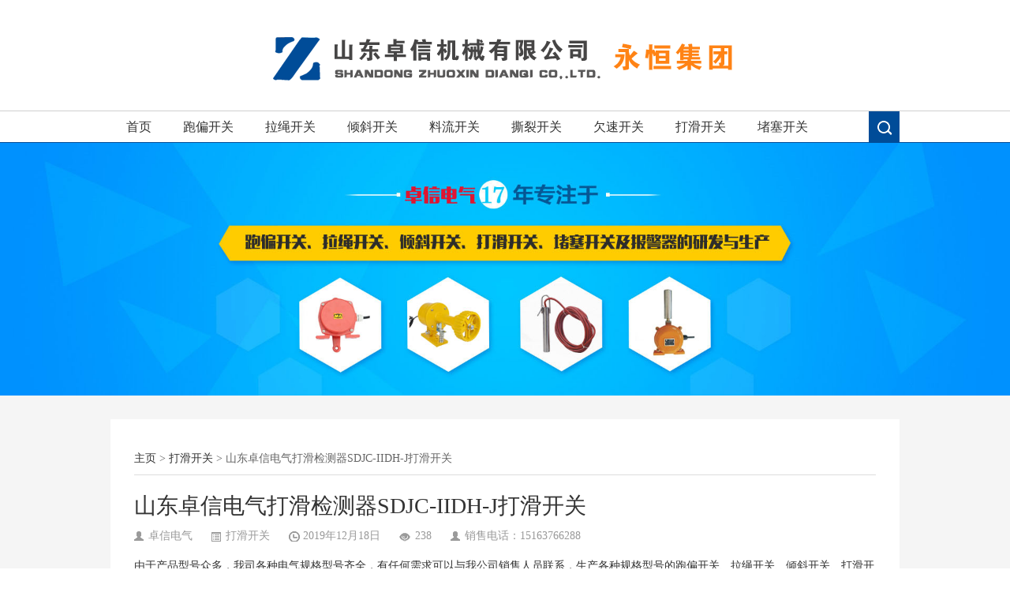

--- FILE ---
content_type: text/html
request_url: http://www.jncoal.com/dianqi/3151.html
body_size: 6115
content:
<!DOCTYPE html PUBLIC "-//W3C//DTD XHTML 1.0 Transitional//EN" "http://www.w3.org/TR/xhtml1/DTD/xhtml1-transitional.dtd">
<html xmlns="http://www.w3.org/1999/xhtml" xml:lang="en">
<head>
<meta http-equiv="Content-Type" content="text/html; charset=utf-8"/>
<meta http-equiv="Content-Language" content="zh-CN" />
<meta http-equiv="X-UA-Compatible" content="ie=edge">
<meta name="renderer" content="webkit">
<meta name="viewport" content="width=device-width, initial-scale=1.0, maximum-scale=1.0">
<title>山东卓信电气打滑检测器SDJC-IIDH-J打滑开关-山东卓信设备有限公司</title>
<meta name="keywords" content="山东,图尔,打滑,检测器,SDJC-II" />
<meta name="description" content="产品名称： 山东卓信电气打滑检测器SDJC-II 产品型号：SDJC-II 所属类别：打滑开关 > 打滑检测器 发布时间：2019-04-28 已获点击：79 详细说明 山东卓信电气打滑检测器SDJC-II 打滑检测器用于对输送机" />
<link rel="stylesheet" rev="stylesheet" href="/dianqi/skin/css/style.css" type="text/css" media="all"/>
<script src="/dianqi/skin/js/jquery-1.8.3.min.js" type="text/javascript"></script>
<script src="/dianqi/skin/js/common.js" type="text/javascript"></script>
<script type="text/javascript">window.tlite={ajaxpager:'on',backtotop:'on'}</script>
<!--[if lte IE 6]>
	<script type="text/javascript" src="/dianqi/skin/js/transparent.js"></script>
	<script>
		DD_belatedPNG.fix("*");
	</script>
	<![endif]-->
</head>
<body class="article">
<div class="wrapper"> <div class="header">
  <div class="wrap"> <i class="menuico"></i>
    <div class="logo"> <a href="/dianqi/"><img src="/dianqi/skin/images/logo.png" alt="DHJY打滑开关|两级跑偏开关|往复式拉绳开关|矿用防爆倾斜开关|料流检测器|隔爆溜槽堵塞开关|磁性开关-山东卓信传感科技有限公司"/></a> </div>
    <i class="searchico2"></i> </div>
</div>
<div class="menu">
  <div class="wrap">
    <ul>
      <li><a href="/dianqi/" >首页</a></li>
	  
      <li><a href="/dianqi/ppkg.html">跑偏开关</a></li>
      
      <li><a href="/dianqi/lskg.html">拉绳开关</a></li>
      
      <li><a href="/dianqi/qxkg.html">倾斜开关</a></li>
      
      <li><a href="/dianqi/llkg.html">料流开关</a></li>
      
      <li><a href="/dianqi/slkg.html">撕裂开关</a></li>
      
      <li><a href="/dianqi/qskg.html">欠速开关</a></li>
      
      <li><a href="/dianqi/index.html">打滑开关</a></li>
      
      <li><a href="/dianqi/dskg.html">堵塞开关</a></li>
      
      <li class="searchico"></li>
    </ul>
  </div>
</div>
<div class="searchbox">
  <div class="search">
    <div class="searchcon">
      <form  name="formsearch" action="/dianqi/plus/search.php">
        <input type="hidden" name="kwtype" value="0" />
        <input type="text" name="q" placeholder="搜索其实很简单" class="searchtxt">
        <input type="submit" value="" class="searchbtn">
      </form>
    </div>
    <div class="searchhot">
      <p>热门标签:</p>
      <ul>
        
        <li><a href="/dianqi/tags.php?/DC-SD10/">DC-SD10</a></li>
        <em></em> 
        <li><a href="/dianqi/tags.php?/LPII/">LPII</a></li>
        <em></em> 
        <li><a href="/dianqi/tags.php?/RH60-JC/">RH60-JC</a></li>
        <em></em> 
        <li><a href="/dianqi/tags.php?/SBNDH-1230ZM/">SBNDH-1230ZM</a></li>
        <em></em> 
        <li><a href="/dianqi/tags.php?/L-S2/">L-S2</a></li>
        <em></em> 
        <li><a href="/dianqi/tags.php?/HFKLT2-T2/">HFKLT2-T2</a></li>
        <em></em> 
        <li><a href="/dianqi/tags.php?/YPSL-B/">YPSL-B</a></li>
        <em></em> 
        <li><a href="/dianqi/tags.php?/%E5%80%BE%E6%96%9C%E5%BC%80%E5%85%B320-32AMP/">倾斜开关20-32AMP</a></li>
        <em></em> 
        <li><a href="/dianqi/tags.php?/%E5%8A%A0%E5%B7%A5%E7%B2%BE%E8%87%B4/">加工精致</a></li>
        <em></em> 
        <li><a href="/dianqi/tags.php?/%E7%BB%BC%E5%90%88/">综合</a></li>
        <em></em> 
        <li><a href="/dianqi/tags.php?/XDT-M-72HK/">XDT-M-72HK</a></li>
        <em></em> 
        <li><a href="/dianqi/tags.php?/SP-2DM/">SP-2DM</a></li>
        <em></em> 
        <li><a href="/dianqi/tags.php?/YM-KA8TR-H/">YM-KA8TR-H</a></li>
        <em></em> 
        <li><a href="/dianqi/tags.php?/FJ-LL-A%E5%80%BE%E6%96%9C%E5%BC%80%E5%85%B3/">FJ-LL-A倾斜开关</a></li>
        <em></em> 
        <li><a href="/dianqi/tags.php?/GHP-250/">GHP-250</a></li>
        <em></em> 
        <li><a href="/dianqi/tags.php?/%E9%98%BB%E6%97%8B%E6%96%99%E4%BD%8DC18-2A/">阻旋料位C18-2A</a></li>
        <em></em> 
      </ul>
    </div>
    <i class="close"></i> </div>
  <iframe class="mask" scrolling="0" frameborder="0"></iframe>
</div>
<div align="center"><img src="http://www.jnzhuoxin.com/dianqi/skin/images/dqbanner.jpg" alt="铝型材横幅" width="100%" height="100%" />
</div>
<script language="JavaScript" src="http://code.54kefu.net/kefu/js/b107/1076507.js" type="text/javascript" charset="utf-8"></script>
  <div class="main">
    <div class="wrap">
      <div class="content">
        <div class="sitemap">
          <h3><a href='http://www.jncoal.com/dianqi'>主页</a> > <a href='/dianqi/index.html'>打滑开关</a> >  山东卓信电气打滑检测器SDJC-IIDH-J打滑开关</h3>
        </div>
        <div class="single">
          <h1>山东卓信电气打滑检测器SDJC-IIDH-J打滑开关</h1>
          <div class="singleinfo"> <span class="infoauth">卓信电气</span> <span class="infocate"><a href="/dianqi/index.html">打滑开关</a> </span> <span class="infodate">2019年12月18日</span> <span class="infoviews"><script src="/dianqi/plus/count.php?view=yes&aid=3151&mid=1" type='text/javascript' language="javascript"></script></span> <span class="infoauth">销售电话：15163766288</span></div>
                <p>由于产品型号众多，我司各种电气规格型号齐全，有任何需求可以与我公司销售人员联系，生产各种规格型号的跑偏开关、拉绳开关、倾斜开关、打滑开关、失速开关、溜槽堵塞开关、声光报警器、限位开关、磁性开关、撕裂开关、料流开关等产品，产品适用范围广，用途多，产品销售国内外100多个国家和地区，销售电话：15163766288（微信同号）</p>
          <img src='/dianqi/uploads/allimg/191218/10091421B_lit.jpg' alt='山东卓信电气打滑检测器SDJC-IIDH-J打滑开关' title='山东卓信电气打滑检测器SDJC-IIDH-J打滑开关' width=400 />
          <div class="singlecon"> <p><span>磁感应接近传感器KGE27&nbsp;</span></p><p><span>防偏开关NYF-VA633-20DB</span></p></span>
</p>
<p>产品型号：SDJC-II</p><p>
<span><p align="center"><img  src="http://dianqi.jnzhuoxin.com/uploads/allimg/191218/100915RE_0.jpg" onerror="this. src="/dianqi/images/company/nopic2.gif" " alt="山东卓信电气打滑检测器SDJC-II" title="山东卓信电气打滑检测器SDJC-II"  /></p><p><span><a class="arc_keyword" href="/2741.html">山东</a>卓信电气<a class="arc_keyword" href="/3083.html">打滑</a><a class="arc_keyword" href="/3017.html">检测器</a>SDJC-II工作原理</span></p><p><span>KS-B12-L方形跑偏开关</span></p>
</p>
<p>

<p>产品名称：<strong><a class="arc_keyword" href="/2741.html">山东</a>卓信电气<a class="arc_keyword" href="/3083.html">打滑</a><a class="arc_keyword" href="/3017.html">检测器</a>SDJC-II</strong></p>

<p></p>2、本机内开关采用常闭型，若带速低于正常速度80%即可跳闸或停机。</span></p><p><p align="center"><img src="http://dianqi.jnzhuoxin.com/uploads/allimg/191218/10091421B_0.jpg" title="打滑检测器.jpg" alt="打滑检测器.jpg" vspace="0"/></p><p><span>拉线开关ELAW-31 AC250V</span></p></p>2、输入信号 10mV～10V<br/><p><span>盘随胶带运行而旋转时，传感器的磁感应信号输入到控制电路中去，经放大、整形后进行计数。其计数值与预置数比较，判断胶带机的带速，即：正常速度、打滑或超速等。同时，执行电路输出相应的开关信号。<br/><p><span>两级跑偏开关HFKPT1-12-30</span></p><p><span>1、本机由触轮、脉冲盘、电子脉冲开关、壳体等组成，<a href="http://dianqi.jnzhuoxin.com/dahuakaiguan/index.html">打滑开关</a>HQZS-001SPT/D工作原理盘随胶带运行而旋转时，传感器的磁感应信号输入到控制电路中去，经放大、整形后进行计数。其计数值与预置数比较，判断胶带机的带速，即：正常速度、打滑或超速等。同时，执行电路输出相应的开关信号。当触轮随胶带机运行而旋转时带动机内的脉冲盘，在脉冲盘旋转时引起的磁感应信号的变化输入到速度传感器的控制电路中，经电路放大、比较、整形后进行计数。其计数值与预置数比较，判断胶带的带速，同时执行电路输出相应的开关信号。既：在达到低于打滑速度时执行电路输出相应的开关信号，使主机停机。，触轮采用铸铁制造，<a href="http://dianqi.jnzhuoxin.com/dahuakaiguan/index.html">打滑开关</a>控测指示器：当速度范围在设定范围内时，继电器输出，led发亮有助与检测传感器或检查连接故障。由点亮变熄灭的位置，在顺时针方向旋转电位器1图（打滑率）即可。此电位器位置为脉冲信号设置值，当天关采集到脉冲信号值低于该设置值后，打滑开关输出开关信号报警。可根据实际使用要求增加打滑率圈数以达到检测重度打滑状诚。，表面铣槽有耐磨打滑作用，壳体采用铝铸造，联接处配有密封圈，即使本机减轻重量与较好防水性能。<br/>4、整机功耗 &lt;15W<br/><p><span>结构特性</span></p><p><span>工作电压：AC220V,检测速度范围:0.1~9.9米/秒,打滑率设定范围:20-30%</span></p>
<p>
<p><strong><span>山东卓信电气打滑检测器SDJC-II</span></strong></p><p><span>打滑检测器用于对输送机带速进行检测的新型装置，对带速进行实时检测，已广泛应用于煤矿行业、电力行业、粮食等行业的输送系统中胶带上，打滑开关HQZS-001SPT/D工作原理盘随胶带运行而旋转时，传感器的磁感应信号输入到控制电路中去，经放大、整形后进行计数。其计数值与预置数比较，判断胶带机的带速，即：正常速度、打滑或超速等。同时，执行电路输出相应的开关信号。当触轮随胶带机运行而旋转时带动机内的脉冲盘，在脉冲盘旋转时引起的磁感应信号的变化输入到速度传感器的控制电路中，经电路放大、比较、整形后进行计数。其计数值与预置数比较，判断胶带的带速，同时执行电路输出相应的开关信号。既：在达到低于打滑速度时执行电路输出相应的开关信号，使主机停机。，为胶带机的安全运行提供了可靠的检测手段。</span></p><p><span>皮带跑偏检测器XTBP-20</span></p>3、测速范围 1.25m/s 1.6m/s 2.5m/s<br/><p><span>拉绳开关ZS 75 S 10/1S VD</span></p>1、工作电压 AC 220V/380V±10% 50Hz<br/>
<p>已获点击：79</p><p><span>双向拉绳开关DSLS-S(手动复位）</span></p>
<p>发布时间：2019-04-28</p>
<p>所属类别：打滑开关 > 打滑检测器</p>
<p>详细说明</p><p><span>山东卓信电气打滑检测器SDJC-III主要技术参数<br/>当触轮随胶带机运行而旋转时带动机内的脉冲盘，在脉冲盘旋转时引起的磁感应信号的变化输入到速度传感器的控制电路中，经电路放大、比较、整形后进行计数。其计数值与预置数比较，判断胶带的带速，同时执行电路输出相应的开关信号。既：在达到低于打滑速度时执行电路输出相应的开关信号，使主机停机。</span></p>5、触点容量 AC 380V 2A</span></p><p><span>全不锈钢全防水拉绳开关XTDR-ELS-D2</span></p>，打滑开关是一种经济、可靠性强、对轴转速及其它旋转装置简单通用的监测装置，当监测到当前转速信号低于或高于正常转速范围开关输出一组开关信号，以供报警或停机。无运动邮件、无磨损、安全寿命长、一体化结构，集中的控制装置，设定或安装在恶劣环境中使用。打滑开关工作原理：打滑开关工作原理是比较所采集的脉冲信号值是否小于设置值，开关正常工作必须在诶检测的转动轮上提供一个采集脉冲信号的感应电。 </div>
          <div class="pagination pagination-multi">
            <ul>
            </ul>
          </div>
          <div class="pcd_ad">
            <table width="940" height="90" bgcolor="#ccc">
              <tbody>
                <tr align="center">
              	<td style="text-align: center;color: #fff;line-height: 300px;"><img src='/dianqi/images/sy.jpg' alt='产品展示' title='产品展示' /></td>
                </tr>
              </tbody>
            </table>
          </div>
          <div class="singletags"> 标签：
             <a href="/dianqi/tags.php?/%E6%89%93%E6%BB%91/">打滑</a> &nbsp;
             <a href="/dianqi/tags.php?/%E5%9B%BE%E5%B0%94/">图尔</a> &nbsp;
             <a href="/dianqi/tags.php?/%E6%A3%80%E6%B5%8B%E5%99%A8/">检测器</a> &nbsp;
             <a href="/dianqi/tags.php?/SDJC-II/">SDJC-II</a> &nbsp;
             <a href="/dianqi/tags.php?/%E6%B9%96%E5%8C%97/">湖北</a> &nbsp;
             </div>
          <div class="singlepage">
            <div class="prepage"> <a href='/dianqi/3150.html'>上一篇：打滑开关SJ-II 节约成本煤矿用打滑开关</a>  </div>
            <div class="nextpage"> <a href='/dianqi/3152.html'>下一篇：DH03E-1-TH打滑开关，皮带机打滑检测装置打滑开关销售</a>  </div>
          </div>
        </div>
        <div class="relates">
          <h3>相关文章</h3>
          <ul>
            <li><a href="/dianqi/9771.html"><span><img src="/dianqi/uploads/allimg/201215/1-2012150953380-L.jpg" alt="微电脑超速开关DLY1-0.19.9打滑检测装置生" /></span>微电脑超速开关DLY1-0.19.9打滑检测装置生</a></li>
<li><a href="/dianqi/9770.html"><span><img src="/dianqi/uploads/allimg/201215/1-2012150952110-L.jpg" alt="速度监控仪SJK-1非接触式AC220V3A、微电脑超" /></span>速度监控仪SJK-1非接触式AC220V3A、微电脑超</a></li>
<li><a href="/dianqi/9769.html"><span><img src="/dianqi/uploads/allimg/201215/1-2012150951390-L.jpg" alt="速度传感器HQSK-600/10电压AC380V2A、速度监控" /></span>速度传感器HQSK-600/10电压AC380V2A、速度监控</a></li>
<li><a href="/dianqi/9768.html"><span><img src="/dianqi/uploads/allimg/201215/1-2012150950530-L.jpg" alt="EX-DH-III防爆打滑开关思达220VAC、速度传感" /></span>EX-DH-III防爆打滑开关思达220VAC、速度传感</a></li>
<li><a href="/dianqi/9767.html"><span><img src="/dianqi/uploads/allimg/201215/1-2012150934000-L.jpg" alt="水泥厂用皮带机速度保护装置HQDK-III、思" /></span>水泥厂用皮带机速度保护装置HQDK-III、思</a></li>
<li><a href="/dianqi/9766.html"><span><img src="/dianqi/uploads/allimg/201215/1-2012150932430-L.jpg" alt="水泥厂胶带机打滑检测装置ZGDH-II、水泥厂" /></span>水泥厂胶带机打滑检测装置ZGDH-II、水泥厂</a></li>
<li><a href="/dianqi/9765.html"><span><img src="/dianqi/uploads/allimg/201215/1-2012150931430-L.jpg" alt="输送机胶带打滑检测器HRQS-III、水泥厂胶" /></span>输送机胶带打滑检测器HRQS-III、水泥厂胶</a></li>
<li><a href="/dianqi/9764.html"><span><img src="/dianqi/uploads/allimg/201215/1-2012150930050-L.jpg" alt="卓信输煤分体式打滑检测仪NS-S、输送机胶" /></span>卓信输煤分体式打滑检测仪NS-S、输送机胶</a></li>

          </ul>
        </div>
      </div>
    </div>
  </div>
  <div class="footer">
  <div class="wrap">
    <div class="foot">
      <p>Copyright &copy; 2010-2020 山东卓信科技有限公司 版权所有
      <p>地址：山东省济宁市高新经济技术开发区  电话：15163766288  传真：0537-2228358 
      <div class="toyean">备案号：<a href="http://www.beian.miit.gov.cn/" rel="nofollow">鲁ICP备12019670号</a>  <script language="javascript" type="text/javascript" src="http://js.users.51.la/3774230.js"></script></div>
    </div>
  </div>
</div>
<!--百度自动提交链接-->
 <script>
(function(){
    var bp = document.createElement('script');
    var curProtocol = window.location.protocol.split(':')[0];
    if (curProtocol === 'https') {
        bp.src = 'https://zz.bdstatic.com/linksubmit/push.js';
    }
    else {
        bp.src = 'http://push.zhanzhang.baidu.com/push.js';
    }
    var s = document.getElementsByTagName("script")[0];
    s.parentNode.insertBefore(bp, s);
})();
</script>


<!--百度数据类型-->
<script>
(function(){
    var bp = document.createElement('script');
    var curProtocol = window.location.protocol.split(':')[0];
    if (curProtocol === 'https') {
        bp.src = 'https://zz.bdstatic.com/linksubmit/push.js';
    }
    else {
        bp.src = 'http://push.zhanzhang.baidu.com/push.js';
    }
    var s = document.getElementsByTagName("script")[0];
    s.parentNode.insertBefore(bp, s);
})();
</script>
<!--360自动-->
<script>
(function(){
   var src = (document.location.protocol == "http:") ? "http://js.passport.qihucdn.com/11.0.1.js?dbd71acc95ede5fea7b23b8a4907795a":"https://jspassport.ssl.qhimg.com/11.0.1.js?dbd71acc95ede5fea7b23b8a4907795a";
   document.write('<script src="' + src + '" id="sozz"><\/script>');
})();
</script>
 </div>
</body>
</html>


--- FILE ---
content_type: text/html; charset=utf-8
request_url: http://www.jncoal.com/dianqi/plus/count.php?view=yes&aid=3151&mid=1
body_size: 58
content:

document.write('238');


--- FILE ---
content_type: text/css
request_url: http://www.jncoal.com/dianqi/skin/css/style.css
body_size: 5667
content:
::-webkit-scrollbar {
width:8px;
height:8px
}
::-webkit-scrollbar-thumb {
border-radius:10px;
background:rgba(0,0,0,0.2)
}
::-webkit-scrollbar-thumb:window-inactive {
background:rgba(0,0,0,0.1)
}
::-webkit-scrollbar-thumb:vertical:hover {
background-color:rgba(0,0,0,0.3)
}
::-webkit-scrollbar-thumb:vertical:active {
background-color:rgba(0,0,0,0.7)
}
*, body {
	margin: 0;
	padding: 0
}
body {
	font-size: 14px;
	color: #333;
	font-family: Tahoma, "microsoft yahei"
}
body.active {
	overflow: hidden
}
h1, h2, h3, h4, h5, h6 {
	font-weight: normal
}
a {
	color: #004c98;
	text-decoration: none
}
a:hover {
	color: #004c98;
	text-decoration: underline;
	-webkit-transition: background-color .15s linear, color .15s linear;
	-moz-transition: background-color .15s linear, color .15s linear;
	-o-transition: background-color .15s linear, color .15s linear;
	-ms-transition: background-color .15s linear, color .15s linear;
	transition: background-color .15s linear, color .15s linear
}
i {
	font-style: normal
}
ul, ol {
	list-style-type: none
}
img {
	max-width: 100%;
	height: 100%;
	width: auto\9;
	border: 0
}
.wrapper {
	width: 100%;
	min-width: 1000px;
	overflow: hidden
}
.wrap {
	width: 1000px;
	min-width: 1000px;
	margin: 0 auto
}
.header {
	width: 100%;
	position: relative
}
.menuico {
	width: 38px;
	height: 36px;
	border-radius: 3px;
	background: #004c98 url(../images/bg.png) no-repeat 3px 2px;
	position: absolute;
	left: 15px;
	top: 0;
	display: none
}
.searchico2 {
	width: 38px;
	height: 36px;
	border-radius: 3px;
	background: #004c98 url(../images/bg.png) no-repeat -60px 2px;
	position: absolute;
	right: 15px;
	top: 0;
	display: none
}
.logo {
	width: 100%;
	margin: 30px auto 20px;
	text-align: center
}
.menu {
	height: 39px;
	line-height: 39px;
	text-align: center;
	border-top: 1px solid #d0d0d0;
	border-bottom: 1px solid #004c98
}
.menu li {
	float: left;
	display: inline
}
.menu .searchico {
	width: 39px;
	height: 39px;
	float: right;
	display: inline;
	background: #004c98 url(../images/bg.png) no-repeat -160px -249px
}
.menu a {
	padding: 0 20px;
	font-size: 16px;
	color: #333;
	display: block
}
.menu a:hover {
	color: #004c98;
	text-decoration: none
}
.menu a.active {
	color: #fff;
	cursor: default;
	background: #004c98
}
.searchbox {
	width: 100%;
	height: 1080px;
	background: rgba(255,255,255,0.95);
	overflow: auto;
	position: absolute;
	left: 0;
	top: 0;
	z-index: 1;
	-ms-transform: scale(0, 0);
	-o-transform: scale(0, 0);
	transform: scale(0, 0);
	opacity: 0
}
.searchbox.active {
	opacity: 1;
	-webkit-transform: scale(1, 1);
	-moz-transform: scale(1, 1);
	-ms-transform: scale(1, 1);
	-o-transform: scale(1, 1);
	transform: scale(1, 1)
}
.searchbox.active .mask {
	display: block
}
.searchbox .mask {
	width: 100%;
	height: 100%;
	position: absolute;
	left: 0;
	top: 0;
	z-index: 1;
	display: none
}
.search {
	width: 500px;
	margin: 0 0 0 -275px;
	padding: 30px;
	border: 1px solid #004c98;
	background: #fff;
	position: relative;
	left: 50%;
	top: 97px;
	z-index: 2
}
.searchcon {
	position: relative
}
.searchtxt {
	width: 100%;
	height: 50px;
	font-size: 22px;
	color: #004c98;
	font-family: tahoma, "microsoft yahei";
	border: 0;
	border-bottom: 2px solid #004c98;
	outline: 0
}
.searchbtn {
	width: 39px;
	height: 50px;
	border: 0;
	outline: 0;
	cursor: pointer;
	background: #fff url(../images/bg.png) no-repeat -60px -30px;
	position: absolute;
	right: 0;
	top: 0
}
.searchhot {
	margin-top: 40px
}
.searchhot p {
	font-size: 18px;
	color: #666
}
.searchhot ul {
	margin: 10px 0 0;
	overflow: hidden
}
.searchhot li {
	float: left;
	display: inline;
	margin: 0 20px 20px 0
}
.searchhot li a {
	padding: 5px 15px;
	font-size: 16px;
	line-height: 22px;
	border: 1px solid #f0f0f0;
	display: block
}
.searchhot li a:hover {
	color: #fff;
	text-decoration: none;
	border: 1px solid #004c98;
	background: #004c98
}
.search i.close {
	width: 39px;
	height: 39px;
	cursor: pointer;
	background: #004c98 url(../images/bg.png) no-repeat -124px 4px;
	position: absolute;
	right: -40px;
	top: -1px
}
.main {
	padding: 30px 0;
	background: #f5f5f5;
	zoom: 1
}
.main:after {
	content: "";
	display: block;
	clear: both
}
.content {
	margin: 0 0 20px;
	padding: 30px;
	background: #fff;
	zoom: 1
}
.content:after {
	content: "";
	display: block;
	clear: both
}
.listcon {
	width: 620px;
	padding: 30px 30px 10px;
	background: #fff;
	display: inline-block;
	zoom: 1
}
.listcon:after {
	content: "";
	display: block;
	clear: both
}
.post {
	width: 100%;
	margin: 0 0 30px;
	padding: 0 0 30px;
	border-bottom: 1px dashed #ddd;
	overflow: hidden
}
.postimg {
	width: 200px;
	height: 150px;
	float: left;
	display: inline;
	overflow: hidden
}
.postimg img {
	width: 200px;
	min-height: 150px
}
.postcon {
	width: 390px;
	float: right;
	display: inline
}
.postcon h3 {
	margin: 0 0 10px
}
.postcon h3 a {
	font-size: 18px;
	color: #333
}
.postcon h3 a:hover {
	color: #004c98
}
.postinfo {
	margin: 0 0 20px
}
.postinfo a {
	color: #999
}
.postinfo a:hover {
	color: #004c98
}
.postintro {
	font-size: 14px;
	color: #999;
	line-height: 24px
}
.item {
	width: 100%;
	margin: 0 0 30px;
	padding: 0 0 30px;
	border-bottom: 1px dashed #ddd;
	overflow: hidden
}
.itemcon {
	width: 100%;
	overflow: hidden
}
.itemcon h3 {
	margin: 0 0 10px
}
.itemcon h3 a {
	font-size: 18px;
	color: #333
}
.itemcon h3 a:hover {
	color: #004c98
}
.iteminfo {
	margin: 0 0 10px
}
.iteminfo a {
	color: #999
}
.iteminfo a:hover {
	color: #004c98
}
.itemimg {
	margin: 0 0 10px -5px;
	overflow: hidden
}
.itemimg a {
	width: 33.33%;
	height: 120px;
	float: left;
	display: inline;
	overflow: hidden;
	display: block
}
.itemimg img {
	min-height: 120px;
	margin: 0 0 0 5px
}
.itemintro {
	font-size: 14px;
	color: #999;
	line-height: 24px
}
.postcon h3 a span, .itemcon h3 a span {
	width: 18px;
	height: 18px;
	margin: 3px 8px 0 0;
	background: url(../images/bg.png) no-repeat;
	display: inline-block;
	vertical-align: top
}
.postcon h3 a span.new, .itemcon h3 a span.new {
	background-position: 0 -196px
}
.postcon h3 a span.hot, .itemcon h3 a span.hot {
	background-position: -18px -196px
}
.postcon h3 a span.top, .itemcon h3 a span.top {
	background-position: -36px -196px
}
.infoauth {
	padding: 0 0 0 18px;
	background: url(../images/bg.png) no-repeat -273px -200px
}
.infoauth a {
	color: #999
}
.infoauth a:hover {
	color: #004c98
}
.infocate {
	margin: 0 20px 0 0;
	padding: 0 0 0 18px;
	background: url(../images/bg.png) no-repeat -273px -135px
}
.infocate a {
	color: #999
}
.infocate a:hover {
	color: #004c98
}
.infodate {
	margin: 0 20px 0 0;
	padding: 0 0 0 18px;
	color: #999;
	background: url(../images/bg.png) no-repeat -272px -231px
}
.infoviews {
	padding: 0 0 0 20px;
	background: url(../images/bg.png) no-repeat -272px -71px
}
.infocmt {
	padding: 0 0 0 20px;
	background: url(../images/bg.png) no-repeat -272px -104px
}
.delmulti {
	padding: 0 0 0 20px;
	background: url(../images/bg.png) no-repeat -168px -227px
}
.pagebar, .cmtpagebar {
	width: 100%;
	margin: 0;
	padding: 20px 0;
	font-size: 14px;
	line-height: 34px;
	text-align: center;
	clear: both
}
.pagebar li, .cmtpagebar li {
	display: inline
}
.pagebar a, .cmtpagebar a {
	margin: 2px;
	padding: 5px 8px;
	color: #777;
	font-weight: bolder;
	border: 1px solid #ddd;
	background: #fff
}
.pagebar a:hover, .cmtpagebar a:hover {
	color: #004c98;
	border: 1px solid #004c98
}
.pagebar li.active, .cmtpagebar li.active, .now-page {
	color: #fff;
	font-weight: bolder;
	padding: 5px 10px;
	margin: 5px;
	border: 1px solid #004c98;
	background: #004c98
}
.pagination-loading {
	margin: 20px 0;
	padding: 10px 0;
	text-align: center;
	border-radius: 2px;
	background: #ebebeb
}
.ias_trigger a {
	margin: 20px 0;
	padding: 10px 0;
	color: #333;
	text-align: center;
	border-radius: 2px;
	background: #ebebeb;
	display: block
}
.sidebar {
	width: 300px;
	float: right;
	display: inline
}
.sidebox {
	margin: 0 0 20px;
	padding: 20px 30px;
	background: #fff
}
.listtitle, .cmttitle, .reltitle, .sidetitle {
	line-height: 40px
}
.listtitle h3, .cmttitle h3, .reltitle h3, .sidetitle h3 {
	font-size: 16px;
	color: #333;
	border-bottom: 1px solid #ebebeb
}
.sidecon {
	padding: 10px 0;
	font-size: 14px;
	overflow: hidden
}
.sidecon ul {
	zoom: 1
}
.sidecon ul:after {
	content: "";
	display: block;
	clear: both
}
.sidecon li {
	padding: 8px 0 7px 0;
	border-bottom: 1px dotted #f3f3f3
}
.sidecon li a {
	font-size: 14px;
	color: #333
}
#divCalendar table {
	width: 100%;
	table-layout: fixed
}
#divCalendar caption {
	height: 24px;
	margin: 0 0 10px;
	padding: 0;
	font-size: 16px;
	text-align: center;
	border-bottom: 1px dotted #eee
}
#divCalendar caption a {
	padding: 0 10px;
	font-size: 14px
}
#divCalendar th {
	height: 25px;
	color: #fff;
	line-height: 25px;
	text-transform: uppercase;
	border: 1px solid #004c98;
	border-radius: 2px;
	background: #004c98
}
#divCalendar td {
	height: 25px;
	text-align: center;
	line-height: 25px;
	border: 1px solid #efefef;
	background: #fff
}
#divCalendar td.pad {
	border: none
}
#divCalendar td a {
	color: #fff;
	line-height: 30px;
	background: #5eaae4;
	display: block
}
#today {
	font-weight: bold
}
#divSearchPanel input[type="text"] {
	width: 70%;
	height: 27px;
	border: 1px solid #004c98;
	outline: 0;
	background: #fff;
	font-family: "微软雅黑";
	display: inline-block
}
#divSearchPanel input[type="text"] {
*display:inline
}
#divSearchPanel input[type="submit"] {
	width: 25%;
	height: 31px;
	color: #fff;
	line-height: 29px;
	border: 1px solid #004c98;
	background: #004c98;
	display: inline-block;
	vertical-align: top;
	vertical-align: baseline\9
}
#divNavBar li, #divCatalog li, #divLinkage li, #divFavorites li, #divArchives li, #divAuthors li {
	width: 45%;
	height: 20px;
	float: left;
	line-height: 23px;
	overflow: hidden
}
.sidebar #divMisc li {
	width: 50%;
	float: left;
	padding: 0;
	text-indent: 0;
	border: 0;
	background: none
}
#divTags ul li {
	width: auto;
	height: 30px;
	float: left;
	margin: 10px 0 0 0;
	padding: 0;
	white-space: nowrap;
	border: 0;
	background: none
}
#divTags ul li a, .tags-cloud a {
	margin: 0 10px 0 0;
	padding: 5px 5px;
	font-size: 14px;
	color: #333;
	border: 1px solid #004c98;
	border-radius: 3px;
	box-shadow: 0 1px 1px 0 #ccc;
	display: inline-block;
	vertical-align: top
}
#divTags ul li a:hover, .tags-cloud a:hover {
	color: #fff;
	text-decoration: none;
	background: #004c98
}
.tag-count {
	display: none
}
#divPrevious li {
	height: 21px;
	line-height: 24px;
	overflow: hidden
}
.sitemap {
	margin: 0 0 20px;
	line-height: 40px
}
.sitemap h3 {
	font-size: 14px;
	color: #666;
	border-bottom: 1px solid #ddd
}
.sitemap a {
	color: #333
}
.single h1 {
	font-size: 28px
}
.singleinfo {
	margin: 10px 0 20px
}
.singleinfo span {
	margin: 0 20px 0 0;
	color: #999
}
.singleinfo a {
	color: #999
}
.singlecon {
	margin: 0 0 30px;
	font-size: 16px;
	color: #666;
	line-height: 32px;
	overflow: hidden
}
.singlecon p {
	margin-bottom: 10px;
	word-break: break-all;
	word-wrap: break-word
}
.singlecon .video {
	height: 0;
	padding-top: 20px;
	padding-bottom: 93%;
	overflow: hidden;
	position: relative
}
.singlecon .video embed, .singlecon .video iframe {
	width: 100%;
	height: 100%;
	position: absolute;
	top: 0;
	left: 0;
	z-index: 0
}
.singlecon code[class*="language-"] {
	word-wrap: break-word !important
}
.singletags {
	margin: 0 0 20px;
	line-height: 28px
}
.singletags a {
	height: 16px;
	padding: 5px 10px;
	margin: 0 0 8px 0;
	color: #333;
	line-height: 16px;
	border: 1px solid #ccc;
	border-radius: 2px;
	display: inline-block;
	vertical-align: top
}
.singletags a:hover {
	color: #fff;
	text-decoration: none;
	border: 1px solid #004c98;
	background: #004c98
}
.singlepage {
	margin: 0 0 50px;
	padding: 20px 0 0;
	border-top: 1px solid #ddd;
	overflow: hidden
}
.singlepage .prepage {
	width: 50%;
	float: left
}
.singlepage .nextpage {
	width: 50%;
	float: right;
	text-align: right
}
.singlepage span {
	color: #929292
}
.singlepage p a {
	font-size: 16px;
	color: #666;
	text-overflow: ellipsis;
	white-space: nowrap;
	overflow: hidden;
	display: block
}
.singlepage p a:hover {
	color: #004c98
}
.relates ul {
	margin: 20px -20px 30px 0;
	list-style: none;
	overflow: hidden
}
.relates li {
	width: 25%;
	height: 180px;
	float: left;
	overflow: hidden;
	display: inline-block;
	vertical-align: top
}
.relates a {
	height: 170px;
	margin: 0 20px 0 0;
	color: #666;
	overflow: hidden;
	display: block
}
.relates a:hover {
	color: #004c98
}
.relates span {
	width: 100%;
	height: 125px;
	margin: 0 0 5px;
	overflow: hidden;
	position: relative;
	display: block
}
.relates img {
	width: 100%;
	min-height: 125px;
	position: absolute
}
.comment {
	margin: 0 0 20px
}
.cmtpost {
	margin-top: 20px;
	overflow: hidden
}
.cmtimg {
	width: 60px;
	float: left
}
.cmtimg img {
	width: 60px;
	height: 60px;
	border-radius: 50%
}
.cmtarea {
	padding-left: 80px;
	padding-bottom: 20px
}
.cmtarea span {
	color: #ccc;
	line-height: 35px
}
.cmtarea textarea {
	width: 100%;
	height: 80px;
	padding: 10px;
	font-family: microsoft yahei;
	border: 1px solid #bebebe;
	-moz-border-radius: 2px;
	box-sizing: border-box;
	-webkit-border-radius: 2px;
	border-radius: 2px;
	-webkit-box-shadow: 0 1px 0 0 #f0f0f0;
	-moz-box-shadow: 0 1px 0 0 #f0f0f0;
	box-shadow: 0 1px 0 0 #f0f0f0;
	outline: 0;
	overflow: hidden
}
.cmtpost .cmtfocus {
	border: 1px solid #ffdca0;
	-moz-box-shadow: 0 0 5px rgba(255,185,65,0.5);
	-webkit-box-shadow: 0 0 5px rgba(255,185,65,0.5);
	box-shadow: 0 0 5px rgba(255,185,65,0.5);
	-webkit-transition: all .3s ease-out 0s;
	-moz-transition: all .3s ease-out 0s;
	transition: all .3s ease-out 0s
}
.cmtbtn {
	margin-top: 2px;
	text-align: left
}
.cmtbtn span {
	float: left;
	color: #999
}
.cmtbtn input {
	width: 74px;
	height: 32px;
	float: right;
	font-size: 16px;
	color: #fff;
	font-family: microsoft yahei;
	line-height: 32px;
	text-align: center;
	border: 0;
	border-radius: 2px;
	outline: 0;
	cursor: pointer;
	background: #004c98
}
.cmtinfo {
	width: 575px;
	float: left;
	padding: 0 0 20px 78px;
	overflow: hidden;
	display: none
}
.cmtinfo p {
	width: 49%;
	float: left;
	padding: 5px 0
}
.cmtinfo input {
	width: 160px;
	height: 20px;
	padding: 2px 6px;
	border: 1px solid #bebebe;
	border-radius: 2px;
	outline: 0
}
.cmtinfo input {
*display:inline
}
.cmtinfo label {
	padding: 0 10px;
	line-height: 26px
}
.cmtinfo #inpVerify {
	width: 100px
}
.cmtinfo img {
	width: 70px;
	height: 26px;
	margin-left: 10px;
	vertical-align: top
}
.msg {
	border-bottom: 1px solid #eee;
	padding: 20px 0;
	overflow: hidden
}
.msg .msgimg {
	width: 50px;
	height: 50px;
	float: left
}
.msg .msgimg .avatar {
	width: 50px;
	height: 50px;
	border-radius: 50%
}
.msg .msgname a {
	color: #004c98
}
.msg .msgtxt {
	width: 100%;
	float: right;
	margin-left: -60px
}
.msg .msgtxt .msgtxtbogy {
	margin-left: 60px
}
.msg .msgtxt .msgname {
	line-height: 24px
}
.msg .msgtxt .msgname span {
	font-size: 12px;
	color: #999
}
.msg .msgtxt .msgarticle {
	padding: 5px 0;
	font-size: 14px;
	color: #666
}
.msg .msgarticle .msg {
	margin-top: 10px;
	padding: 0;
	padding-top: 20px;
	font-size: 12px;
	border: 0;
	border-top: 1px solid #eee
}
.msg .msgarticle .msg .msgimg {
	width: 32px;
	height: 32px
}
.msg .msgarticle .msg .msgimg .avatar {
	width: 32px;
	height: 32px
}
.msg .msgarticle .msg .msgtxt {
	width: 100%;
	float: right;
	margin-left: -40px
}
.msg .msgarticle .msg .msgtxt .msgtxtbogy {
	margin-left: 40px
}
.msg .msgarticle .msg .dot {
	display: none
}
a.backtotop {
	width: 55px;
	height: 55px;
	margin-left: 520px;
	text-indent: -999px;
	border-radius: 50%;
	cursor: pointer;
	opacity: .8;
	position: fixed;
	_position: absolute;
	left: 50%;
	bottom: 100px;
	_bottom: 30px;
	background: #004c98 url(../images/bg.png) no-repeat 0 -141px;
	overflow: hidden;
	display: none
}
a.backtotop:hover {
	opacity: 1
}
.errorpage {
	width: 420px;
	margin: 0 auto 50px;
	text-align: center
}
.errorpage h2 {
	font-size: 98px;
	line-height: 150px;
	font-weight: bold;
	color: #333;
	margin: 10px 0;
	text-shadow: rgba(61,61,61,0.3) 1px 1px, rgba(61,61,61,0.2) 2px 2px, rgba(61,61,61,0.3) 3px 3px
}
.errorpage h3 {
	font-size: 30px;
	color: #333;
	line-height: 35px;
	margin: 10px 0
}
.errorpage p {
	font-size: 14px;
	color: #333;
	margin: 0 0 10px
}
.schtxt {
	float: left;
	width: 71%;
	position: relative;
	font-size: 14px;
	color: #333;
	padding: 12px 17px;
	background-color: #fafafa;
	border: 1px solid #eee;
	border-radius: 2px;
	outline: 0;
	z-index: 2
}
.schbtn {
	width: 20%;
	font-size: 16px;
	color: #fff;
	padding: 10px 16px;
	line-height: 22px;
	border: 0;
	border-radius: 2px;
	background: #004c98;
	outline: 0;
	cursor: pointer
}
.goback {
	padding: 10px 30px;
	font-size: 16px;
	color: #fff;
	text-align: center;
	border-radius: 2px;
	background: #004c98
}
.goback:hover {
	color: #fff;
	text-decoration: none;
	background: #001a66
}
.foot {
	padding: 20px 0 20px;
	font-size: 14px;
	color: #999;
	text-align: center
}
.toyean {
	display: inline
}
@media screen and (max-width:1000px) {
.wrapper {
	min-width: 100%
}
.wrap {
	width: 100%;
	min-width: 100%
}
.main {
	padding: 30px 10px
}
.content {
	width: auto
}
.listcon {
	width: auto;
	display: block
}
.postimg {
	width: 30%
}
.postcon {
	width: 65%
}
.postcon h3 {
	max-height: 45px;
	overflow: hidden
}
.itemimg img {
	width: 100%
}
.sidebar {
	float: none
}
}
@media screen and (max-width:660px) {
.menuico {
	display: block
}
.searchico2 {
	display: block
}
.menuico.on {
	background-color: #999
}
.menu {
	height: 0;
	margin: 0 15px;
	border-top: 0;
	overflow: hidden;
	visibility: hidden
}
.menu li {
	float: none;
	border-top: 1px solid #ddd;
	display: block
}
.menu li a {
	background: #f6f4ec
}
.on.menu {
	height: auto;
	margin: 0 15px 20px;
	visibility: visible
}
.on.menu .searchico {
	display: none
}
.sidebar {
	display: none
}
.searchbox {
	height: 450px;
}
.search {
	margin: 0px;
	padding: 0px;
	left: 3%;
	width: 85%;
}
.content {
	width: auto
}
.sitemap {
	display: none
}
.single h1 {
	font-size: 22px
}
.singleinfo {
	padding: 0 0 10px;
	border-bottom: 1px solid #ddd
}
.singleinfo span {
	margin: 0 10px 0 0
}
.postimg {
	width: 40%
}
.postcon {
	width: 55%
}
.postcon h3 {
	max-height: 50px;
	overflow: hidden
}
.postintro {
	max-height: 45px;
	overflow: hidden
}
.cmtimg {
	display: none
}
.cmtarea {
	padding: 0;
	float: none
}
.cmtarea textarea {
	width: 100%;
	-webkit-box-sizing: border-box;
	-moz-box-sizing: border-box;
	box-sizing: border-box
}
.cmtbtn span {
	display: none
}
.cmtinfo {
	width: auto;
	padding: 0
}
.cmtinfo p {
	width: 100%
}
.cmtinfo input {
	width: 60%;
	height: 26px;
	padding: 5px
}
.msg .msgarticle .msg {
	margin-left: -37px
}
.relates li {
	width: 50%
}
}
@media screen and (max-width:500px) {
.main {
	padding: 15px 10px
}
.logo {
	width: 150px;
	margin: 20px auto 20px
}
.infocate, .postintro, .itemintro, .infoauth {
	display: none
}
.postimg, .itemimg a {
	height: 80px
}
.listcon {
	padding: 20px
}
.item {
	margin: 0 0 20px;
	padding: 0 0 10px
}
.post {
	margin: 0 0 15px;
	padding: 0 0 15px
}
}
#adr1, #adr2, #adr3, #adr4 {
	padding: 0px!important
}
#adr4 {
	width: 296px;
}
.pcd_ad {
	display: block;
	margin-bottom: 10px
}
.mbd_ad {
	display: none
}
 @media(max-width:768px) {
.pcd_ad {
	display: none !important;
}
.mbd_ad {
	display: block !important;
	margin-bottom: 10px
}
}
/* 
 * pagination
 * ====================================================
*/
.pagination {
	padding: 0px 0px 20px 0px;
	background-color: #fff;
	text-align: center
}
.pagination ul {
	display: inline-block;
*display:inline;
*zoom:1;
	margin-left: 0;
	margin-bottom: 0;
	padding: 0
}
.pagination ul > li {
	display: inline
}
.pagination ul > li > a, .pagination ul > li > span {
	margin: 0 5px;
	float: left;
	padding: 8px 20px 7px;
	text-decoration: none;
	background-color: #ddd;
	color: #666;
	border-radius: 3px;
	opacity: .88
}
.pagination-multi ul > li > a, .pagination-multi ul > li > span {
	padding: 5px 12px;
	margin: 0 2px;
	font-size: 12px;
	font-family: "microsoft yahei";
}
.pagination ul > li > a:hover, .pagination ul > li > a:focus {
	opacity: 1
}
.pagination ul > .active > a, .pagination ul > .active > span {
	background-color: #FF5E52;
	color: #fff
}
.pagination ul > .active > a, .pagination ul > .active > span {
	cursor: default
}
.pagination ul > li > span, .pagination ul > .disabled > span, .pagination ul > .disabled > a, .pagination ul > .disabled > a:hover, .pagination ul > .disabled > a:focus {
	color: #999999;
	background-color: transparent;
	cursor: default
}
.pagination ul > li.next-page > a {
	background-color: #FF5E52;
	color: #fff;
}
.ias_trigger {
	margin: 20px 0;
}
.ias_trigger a {
	background-color: #eee;
	display: block;
	line-height: 35px;
	text-align: center;
	font-size: 14px;
	color: #999;
}
.ias_trigger a:hover {
	background-color: #ddd;
	color: #666;
}
.pagination-loading {
	font-size: 16px;
	text-align: center;
	color: #999;
	padding: 30px 0 40px;
}
.pagination-loading .glyphicon {
	top: 2px
}
.pagenav {
	overflow: hidden;
	text-align: center;
	padding: 20px
}
.pagenav a, .pagenav .current, .pagenav .page-numbers {
	padding: 4px 12px 3px;
	color: #666;
	display: inline-block;
	background-color: #eee;
	margin: 0 1px
}
.pagenav .current {
	background-color: #FF5E52;
	color: #fff
}
.pagenav a:hover {
	background-color: #ccc;
	color: #444
}
@media (max-width:767px) {
.pagination-multi ul > li {
	display: none;
}
.pagination-multi .prev-page, .pagination-multi .next-page {
	display: inline-block;
}
.pagination-multi ul > li > a {
	padding: 8px 20px;
}
}
.nav2 {
	padding: 0 0 10px 0;
	font-size: 14px;
	overflow: hidden;
}
.nav2 ul li {
	width: auto;
	height: 30px;
	float: left;
	margin: 10px 0 0 0;
	padding: 0;
	white-space: nowrap;
	border: 0;
	background: none;
}
.nav2 ul li a {
	margin: 0 10px 0 0;
	padding: 5px 5px;
	font-size: 14px;
	color: #333;
	border: 1px solid #004c98;
	border-radius: 3px;
	box-shadow: 0 1px 1px 0 #ccc;
	display: inline-block;
	vertical-align: top;
}
a.diggit {
	margin-left: 2%;
	background: #E2523A;
	color: white;
	display: inline-block;
	box-shadow: 1px 2px 6px 0px rgba(0,0,0,.2);
	padding: 10px 3%;
	border: 0;
	font-size: 14px;
	border-radius: 2px;
	text-align: center;
	text-decoration: none;
}
